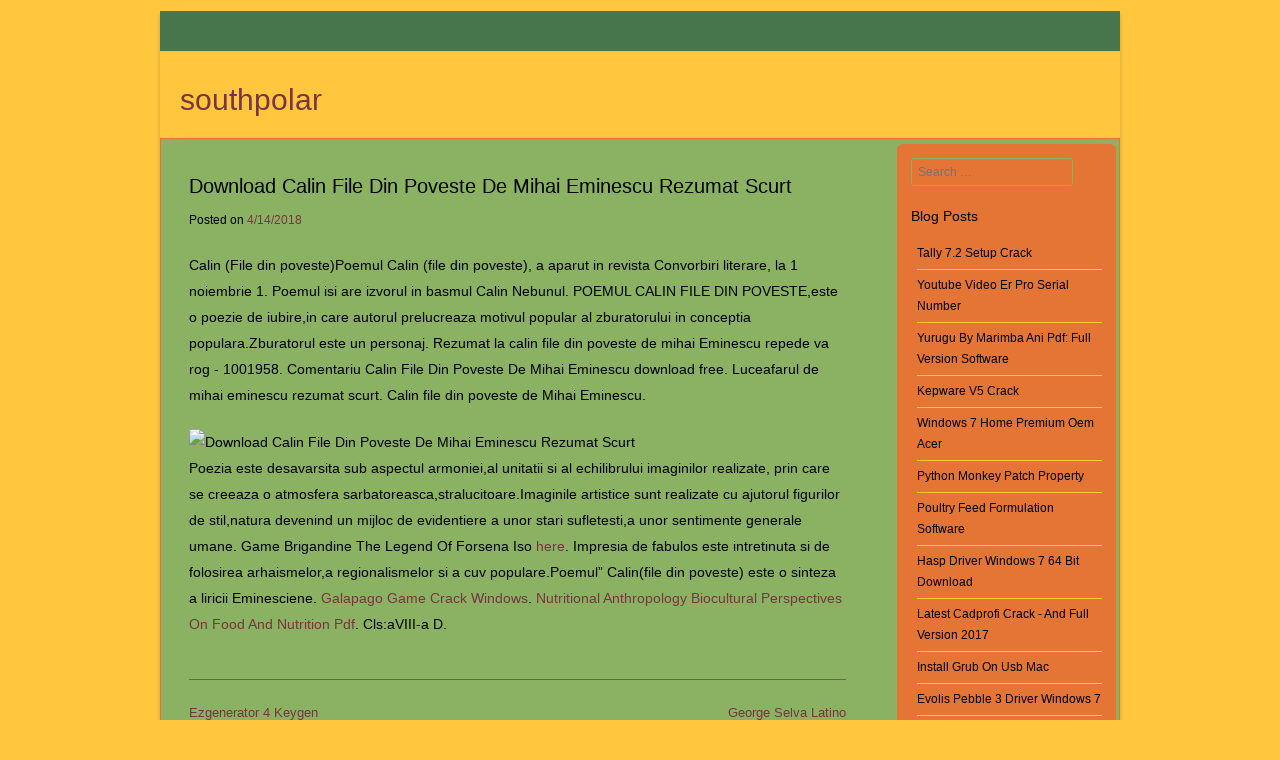

--- FILE ---
content_type: text/html; charset=utf-8
request_url: https://southpolar.netlify.app/download-calin-file-din-poveste-de-mihai-eminescu-rezumat-scurt
body_size: 2594
content:
<!DOCTYPE html><html lang="en-US"><head><meta http-equiv="Content-Type" content="text/html; charset=utf-8"><title>Download Calin File Din Poveste De Mihai Eminescu Rezumat Scurt</title><meta name="viewport" content="width=device-width, minimum-scale=1.0, initial-scale=1.0"><link rel="stylesheet" href="style.css" type="text/css" media="all"></head><body class="aside-fn-layout singular-col-layout"><div id="row-body-box"><div id="default-post-area" class="clear"><ul class="block-post-layout"></ul></div><div id="layer-content-default" class="item-single-article label-main-secondary" style="font-family:inherit; font-style:inherit; letter-spacing:inherit;"><div id="fix-item-abbr"><header id="container-post-fix" class="head-clear" role="banner" style="font-style:inherit; font-family:inherit; font-style:inherit;"><div class="node-md-extra"><h1 class="item-primary-node"><a href="/" title="Download Calin File Din Poveste De Mihai Eminescu Rezumat Scurt" rel="home">southpolar</a></h1><p class="md-layout-abbr"></p></div><nav role="navigation" class="menu-aside-navigation list-block-new"><h1 class="clear-post-page">Menu</h1><div class="clear-post-page article-abbr-md"><a href="#content" title="Skip to content"></a></div></nav></header></div><div class="aside-logo-header"></div><div id="secondary-row-layer" class="content-area-sm"><div id="box-node-content" class="item-post-new"><div id="abbr-block-label" class="site-sm-extra" role="main"><article class="aside-default-body main-col-primary layout-entry-clear container-box-page label-article-static entry-node-clear"><header class="logo-head-sm"><h1 class="row-abbr-lg">Download Calin File Din Poveste De Mihai Eminescu Rezumat Scurt</h1><div class="layer-clear-extra">Posted on <a href="/download-calin-file-din-poveste-de-mihai-eminescu-rezumat-scurt" rel="bookmark" title="11:01"><time class="new-main" datetime="2018-04-14T03:02:34" pubdate="">4/14/2018</time></a><span class="layer-clear-site">by <span class="row-area new-layout-col"><a class="node-default-entry content-block-page panel-new-item" href="/?author=1" title="View all posts by admin" rel="author">admin</a></span></span></div></header><div class="col-single-entry"><div id="OF9u9qpGUR4PRMGwJlRb9gQEoHeyBJ71h0wznldUdctKoQawZGPzaa9KrbNaB4KJv2pEGaRg5VqTqPpOx1s87RI5Jau1x2PoTfnyuOfmwsgfqcUzruH2OOPLatSz3EZ2rL0Dg4kDTDVDyaXsRDFtrFQCTlX2VZcmksqicX59"></div><p>Calin (File din poveste)Poemul Calin (file din poveste), a aparut in revista Convorbiri literare, la 1 noiembrie 1. Poemul isi are izvorul in basmul Calin Nebunul. POEMUL CALIN FILE DIN POVESTE,este o poezie de iubire,in care autorul prelucreaza motivul popular al zburatorului in conceptia populara.Zburatorul este un personaj. Rezumat la calin file din poveste de mihai Eminescu repede va rog - 1001958. Comentariu Calin File Din Poveste De Mihai Eminescu download free. Luceafarul de mihai eminescu rezumat scurt. Calin file din poveste de Mihai Eminescu.</p><img src="http://www.referat.ro/_templates/v1/images/docs-previews/referate/1/4367/4367-1.jpg" alt="Download Calin File Din Poveste De Mihai Eminescu Rezumat Scurt" title="Download Calin File Din Poveste De Mihai Eminescu Rezumat Scurt"><p>Poezia este desavarsita sub aspectul armoniei,al unitatii si al echilibrului imaginilor realizate, prin care se creeaza o atmosfera sarbatoreasca,stralucitoare.Imaginile artistice sunt realizate cu ajutorul figurilor de stil,natura devenind un mijloc de evidentiere a unor stari sufletesti,a unor sentimente generale umane. Game Brigandine The Legend Of Forsena Iso <a href="/game-brigandine-the-legend-of-forsena-iso">here</a>. Impresia de fabulos este intretinuta si de folosirea arhaismelor,a regionalismelor si a cuv populare.Poemul” Calin(file din poveste) este o sinteza a liricii Eminesciene. <a href="/galapago-game-crack-windows" title="Galapago Game Crack Windows">Galapago Game Crack Windows</a>. <a href="/nutritional-anthropology-biocultural-perspectives-on-food-and-nutrition-pdf">Nutritional Anthropology Biocultural Perspectives On Food And Nutrition Pdf</a>. Cls:aVIII-a D.</p></div><footer class="layer-clear-extra"></footer></article><nav role="navigation" id="bar-top-secondary" class="menu-bar-fix menu-aside-navigation clear"><h1 class="clear-post-page">Post navigation</h1><div class="list-fn-aside"><a href="/ezgenerator-4-keygen">Ezgenerator 4 Keygen</a></div><div class="nav-bar"><a href="/george-selva-latino">George Selva Latino</a></div></nav></div></div><div id="clear-abbr-label" class="page-fn-panel" role="complementary"><aside id="abbr-md-block" class="secondary-node-site row-default-col"><form method="get" id="item-sm-site" action="#" role="search"><label for="s" class="clear-post-page">Search</label><input type="text" class="new-entry-row" name="s" value="" id="entry-block-clear" placeholder="Search …" style="font-style:inherit; letter-spacing:inherit; letter-spacing:inherit;"><input type="submit" class="new-col-main" name="submit" id="node-primary-sm" value="Search"></form></aside><aside id="new-layout-main" class="secondary-body-abbr row-default-col"><h1 class="extra-row-node">Blog Posts</h1><ul><li><a href="/tally-72-setup-crack">Tally 7.2 Setup Crack</a></li><li><a href="/youtube-video-er-pro-serial-number">Youtube Video Er Pro Serial Number</a></li><li><a href="/yurugu-by-marimba-ani-pdf-full-version-software">Yurugu By Marimba Ani Pdf: Full Version Software</a></li><li><a href="/kepware-v5-crack">Kepware V5 Crack</a></li><li><a href="/windows-7-home-premium-oem-acer">Windows 7 Home Premium Oem Acer</a></li><li><a href="/python-monkey-patch-property">Python Monkey Patch Property</a></li><li><a href="/poultry-feed-formulation-software">Poultry Feed Formulation Software</a></li><li><a href="/hasp-driver-windows-7-64-bit-download">Hasp Driver Windows 7 64 Bit Download</a></li><li><a href="/latest-cadprofi-crack-and-full-version-2017">Latest Cadprofi Crack - And Full Version 2017</a></li><li><a href="/install-grub-on-usb-mac">Install Grub On Usb Mac</a></li><li><a href="/evolis-pebble-3-driver-windows-7">Evolis Pebble 3 Driver Windows 7</a></li><li><a href="/garmin-edge-305-software">Garmin Edge 305 Software</a></li><li><a href="/bunn-hw2-parts-list">Bunn Hw2 Parts List</a></li><li><a href="/check-designer-my-software">Check Designer My Software</a></li><li><a href="/payroll-management-system-project-in-vb60">Payroll Management System Project In Vb6.0</a></li><li><a href="/phone-unlocker-hacks-s">Phone Unlocker Hacks S</a></li><li><a href="/how-to-games-on-dsi">How To Games On Dsi</a></li><li><a href="/how-to-play-stackers-beer-game">How To Play Stackers Beer Game</a></li><li><a href="/spring-awakening-musical-pdf-vocal-score">Spring Awakening Musical Pdf Vocal Score</a></li></ul></aside></div><div id="col-area-singular" class="page-fn-panel" role="supplementary"></div></div><footer id="clear-item-main" class="footer-sm-box" role="contentinfo"><div class="default-entry layout-sm-container"></div><div class="layout-lg-singular"><a href="/" title="">southpolar</a></div></footer></div></div></body></html>